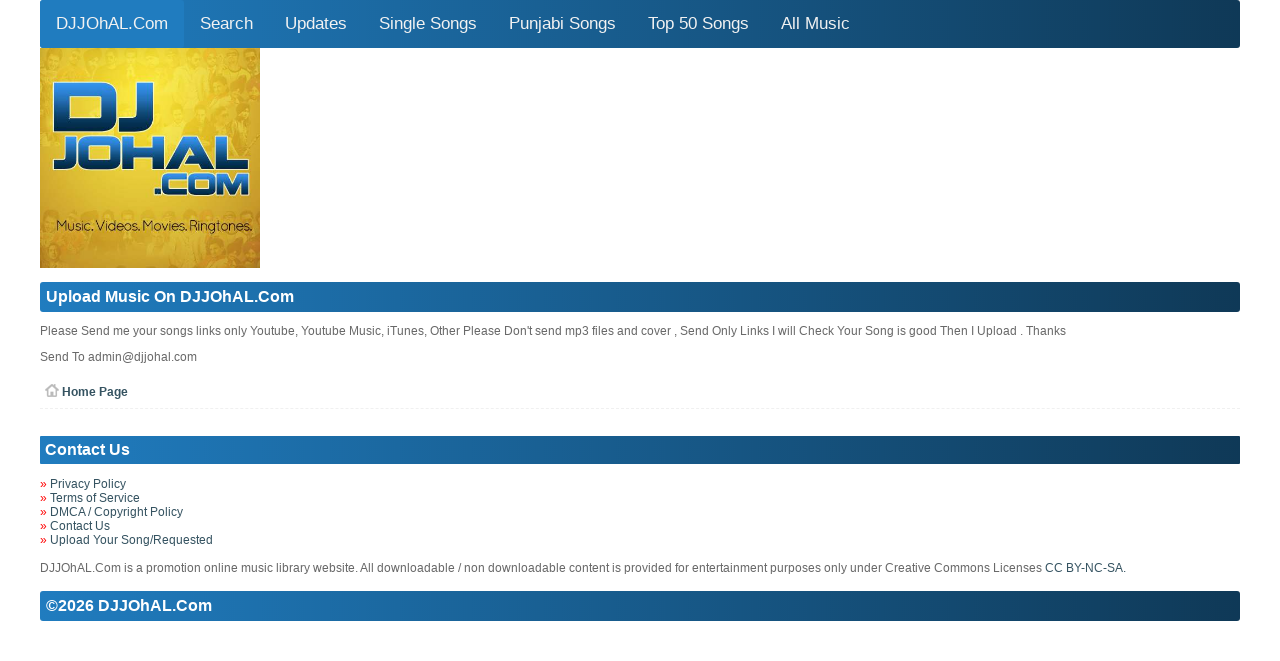

--- FILE ---
content_type: text/html; charset=UTF-8
request_url: https://www.djjohal.com/upload.php
body_size: 2234
content:
<!DOCTYPE html PUBLIC "-//WAPFORUM//DTD XHTML Mobile 1.0//EN" "http://www.wapforum.org/DTD/xhtml-mobile10.dtd">

<html>
<head>
<title>Upload Your Music On DJJOhAL.Com</title>
<meta name="description" content="upload your songs on djjohal,com, music upload djjohal,  dj johal djjohal"/>
<meta http-equiv="Content-Type" content="text/html; charset=utf-8">
<meta charset="UTF-8">
<meta name="robots" content="index, follow"/>
<meta name="googlebot" content="index, follow">
<meta name="revisit-after" content="1 days"/>
<meta name="author" content="DJJOhAL.Com" />
<meta name="copyright" content="DJJOhAL.Com" />
<meta property="og:type" content="Website">
<meta name="rating" content="general" />
<meta name="language" content="en" />
<meta http-equiv='content-language' content='en-gb'>
<link rel="icon" sizes="16x16" href="https://www.djjohal.com/favicon.ico" />
<link rel="stylesheet" href="https://www.djjohal.com/static/music.css" />
<meta name=viewport content="width=device-width, initial-scale=1">
<link rel="canonical" href="https://www.djjohal.com/upload.php" />
<style>
body 

.topnav {
  overflow: hidden;
  background-color: #207CBF;
    background:linear-gradient(to right,#207CBF,#0f3957);
    border-radius:3px
        
}

.topnav a {
  float: left;
  display: block;
  color: #f2f2f2;
  text-align: center;
  padding: 14px 16px;
  text-decoration: none;
  font-size: 17px;
}

.active {
  background-color: #207CBF;
  color: white;
    border-radius:3px
}

.topnav .icon {
  display: none;
}

.dropdown {
  float: left;
  overflow: hidden;
}

.dropdown .dropbtn {
  font-size: 17px;    
  border: none;
  outline: none;
  color: white;
  padding: 14px 16px;
  background-color: inherit;
  font-family: inherit;
  margin: 0;
}

.dropdown-content {
  display: none;
  position: absolute;
  background-color: #f9f9f9;
  min-width: 160px;
  box-shadow: 0px 8px 16px 0px rgba(0,0,0,0.2);
  z-index: 1;
}

.dropdown-content a {
  float: none;
  color: black;
  padding: 12px 16px;
  text-decoration: none;
  display: block;
  text-align: left;
}

.topnav a:hover, .dropdown:hover .dropbtn {
  background-color: #555;
  color: white;
}

.dropdown-content a:hover {
  background-color: #ddd;
  color: black;
}

.dropdown:hover .dropdown-content {
  display: block;
}

@media screen and (max-width: 600px) {
  .topnav a:not(:first-child), .dropdown .dropbtn {
    display: none;
  }
  .topnav a.icon {
    float: right;
    display: block;
  }
}

@media screen and (max-width: 600px) {
  .topnav.responsive {position: relative;}
  .topnav.responsive .icon {
    position: absolute;
    right: 0;
    top: 0;
  }
  .topnav.responsive a {
    float: none;
    display: block;
    text-align: left;
  }
  .topnav.responsive .dropdown {float: none;}
  .topnav.responsive .dropdown-content {position: relative;}
  .topnav.responsive .dropdown .dropbtn {
    display: block;
    width: 100%;
    text-align: left;
  }
}
</style>
<style>
.content {
  max-width: 1200px;
  margin: auto;
  background: white;
}
</style>
</head>
<body>
<div class="content">
<div class="topnav" id="myTopnav">
<a href="/" class="active">DJJOhAL.Com</a>
<a href="https://www.djjohal.com/search.php">Search</a>
<a href="https://www.djjohal.com/updates.php">Updates</a>
<a href="https://www.djjohal.com/singlesongsmp3.php">Single Songs</a>
<a href="https://www.djjohal.com/newpunjabisongs.php">Punjabi Songs</a>
<a href="https://www.djjohal.com/Top-20-Songs.php">Top 50 Songs</a>
<a href="https://www.djjohal.com/allmusic.php">All Music</a>
<a href="javascript:void(0);" style="font-size:15px;" class="icon" onclick="myFunction()">&#9776;</a></div>
<script>
function myFunction() {
  var x = document.getElementById("myTopnav");
  if (x.className === "topnav") {
    x.className += " responsive";
  } else {
    x.className = "topnav";
  }
}
</script> 
<img src="https://www.djjohal.com/logo.jpg" alt="djjohal.com offical web site" style="width:220px;height:220px;"><br>

<h1>Upload Music On DJJOhAL.Com</h1>
 
 <p class="track"><span class="c2">Please Send me your songs links only Youtube, Youtube Music, iTunes, Other</span> Please Don't send mp3 files and cover , Send Only Links I will Check Your Song is good Then I Upload . Thanks</p>

<p class="track"><span class="c2">Send To </span><a href="/cdn-cgi/l/email-protection" class="__cf_email__" data-cfemail="452421282c2b05212f2f2a2d24296b262a28">[email&#160;protected]</a>
</p>

<!-- Google tag (gtag.js) -->
<script data-cfasync="false" src="/cdn-cgi/scripts/5c5dd728/cloudflare-static/email-decode.min.js"></script><script async src="https://www.googletagmanager.com/gtag/js?id=G-0DH2SVHJVB"></script>
<script>
  window.dataLayer = window.dataLayer || [];
  function gtag(){dataLayer.push(arguments);}
  gtag('js', new Date());

  gtag('config', 'G-0DH2SVHJVB');
</script>
<a class="touch"href="https://www.djjohal.com/"><img src="https://www.djjohal.com/icon/toolbar_home.png" width="16" height="16" alt="Home Page" />Home Page</a><br>
<h2>Contact Us </h2>
<font color="red">&raquo;</font> <a href="https://www.djjohal.com/privacy-policy.php">Privacy Policy</a><br>
<font color="red">&raquo;</font> <a href="https://www.djjohal.com/terms-of-service.php">Terms of Service</a><br>
<font color="red">&raquo;</font> <a href="https://www.djjohal.com/copyright-policy.php">DMCA / Copyright Policy</a><br>
<font color="red">&raquo;</font> <a href="https://www.djjohal.com/contact-us.php">Contact Us</a><br>
<font color="red">&raquo;</font> <a href="https://www.djjohal.com/upload.php">Upload Your Song/Requested</a><br><br>
DJJOhAL.Com is a promotion online music library website. All downloadable / non downloadable content is provided for entertainment purposes only under Creative Commons Licenses <a href="https://creativecommons.org/licenses/by-nc-sa/3.0/">CC BY-NC-SA.</a><h3>&copy;2026 DJJOhAL.Com</h3>

<script defer src="https://static.cloudflareinsights.com/beacon.min.js/vcd15cbe7772f49c399c6a5babf22c1241717689176015" integrity="sha512-ZpsOmlRQV6y907TI0dKBHq9Md29nnaEIPlkf84rnaERnq6zvWvPUqr2ft8M1aS28oN72PdrCzSjY4U6VaAw1EQ==" data-cf-beacon='{"version":"2024.11.0","token":"754a65259b4849acbfec2028959b626e","r":1,"server_timing":{"name":{"cfCacheStatus":true,"cfEdge":true,"cfExtPri":true,"cfL4":true,"cfOrigin":true,"cfSpeedBrain":true},"location_startswith":null}}' crossorigin="anonymous"></script>
</body>
</html>


                                                      